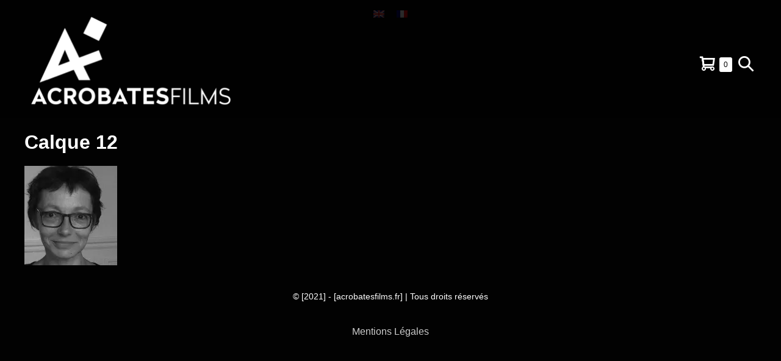

--- FILE ---
content_type: text/html; charset=UTF-8
request_url: https://www.acrobatesfilms.fr/les_acrobates/calque-12/
body_size: 7320
content:
<!DOCTYPE html><html lang="fr-FR"><head><meta charset="UTF-8"><meta name="viewport" content="width=device-width, initial-scale=1"><link rel="profile" href="https://gmpg.org/xfn/11"> <script data-cfasync="false" data-no-defer="1">var ewww_webp_supported=!1;function check_webp_feature(A,e){var w;e=void 0!==e?e:function(){},ewww_webp_supported?e(ewww_webp_supported):((w=new Image).onload=function(){ewww_webp_supported=0<w.width&&0<w.height,e&&e(ewww_webp_supported)},w.onerror=function(){e&&e(!1)},w.src="data:image/webp;base64,"+{alpha:"UklGRkoAAABXRUJQVlA4WAoAAAAQAAAAAAAAAAAAQUxQSAwAAAARBxAR/Q9ERP8DAABWUDggGAAAABQBAJ0BKgEAAQAAAP4AAA3AAP7mtQAAAA=="}[A])}check_webp_feature("alpha");</script><script data-cfasync="false" data-no-defer="1">var Arrive=function(c,w){"use strict";if(c.MutationObserver&&"undefined"!=typeof HTMLElement){var r,a=0,u=(r=HTMLElement.prototype.matches||HTMLElement.prototype.webkitMatchesSelector||HTMLElement.prototype.mozMatchesSelector||HTMLElement.prototype.msMatchesSelector,{matchesSelector:function(e,t){return e instanceof HTMLElement&&r.call(e,t)},addMethod:function(e,t,r){var a=e[t];e[t]=function(){return r.length==arguments.length?r.apply(this,arguments):"function"==typeof a?a.apply(this,arguments):void 0}},callCallbacks:function(e,t){t&&t.options.onceOnly&&1==t.firedElems.length&&(e=[e[0]]);for(var r,a=0;r=e[a];a++)r&&r.callback&&r.callback.call(r.elem,r.elem);t&&t.options.onceOnly&&1==t.firedElems.length&&t.me.unbindEventWithSelectorAndCallback.call(t.target,t.selector,t.callback)},checkChildNodesRecursively:function(e,t,r,a){for(var i,n=0;i=e[n];n++)r(i,t,a)&&a.push({callback:t.callback,elem:i}),0<i.childNodes.length&&u.checkChildNodesRecursively(i.childNodes,t,r,a)},mergeArrays:function(e,t){var r,a={};for(r in e)e.hasOwnProperty(r)&&(a[r]=e[r]);for(r in t)t.hasOwnProperty(r)&&(a[r]=t[r]);return a},toElementsArray:function(e){return e=void 0!==e&&("number"!=typeof e.length||e===c)?[e]:e}}),e=(l.prototype.addEvent=function(e,t,r,a){a={target:e,selector:t,options:r,callback:a,firedElems:[]};return this._beforeAdding&&this._beforeAdding(a),this._eventsBucket.push(a),a},l.prototype.removeEvent=function(e){for(var t,r=this._eventsBucket.length-1;t=this._eventsBucket[r];r--)e(t)&&(this._beforeRemoving&&this._beforeRemoving(t),(t=this._eventsBucket.splice(r,1))&&t.length&&(t[0].callback=null))},l.prototype.beforeAdding=function(e){this._beforeAdding=e},l.prototype.beforeRemoving=function(e){this._beforeRemoving=e},l),t=function(i,n){var o=new e,l=this,s={fireOnAttributesModification:!1};return o.beforeAdding(function(t){var e=t.target;e!==c.document&&e!==c||(e=document.getElementsByTagName("html")[0]);var r=new MutationObserver(function(e){n.call(this,e,t)}),a=i(t.options);r.observe(e,a),t.observer=r,t.me=l}),o.beforeRemoving(function(e){e.observer.disconnect()}),this.bindEvent=function(e,t,r){t=u.mergeArrays(s,t);for(var a=u.toElementsArray(this),i=0;i<a.length;i++)o.addEvent(a[i],e,t,r)},this.unbindEvent=function(){var r=u.toElementsArray(this);o.removeEvent(function(e){for(var t=0;t<r.length;t++)if(this===w||e.target===r[t])return!0;return!1})},this.unbindEventWithSelectorOrCallback=function(r){var a=u.toElementsArray(this),i=r,e="function"==typeof r?function(e){for(var t=0;t<a.length;t++)if((this===w||e.target===a[t])&&e.callback===i)return!0;return!1}:function(e){for(var t=0;t<a.length;t++)if((this===w||e.target===a[t])&&e.selector===r)return!0;return!1};o.removeEvent(e)},this.unbindEventWithSelectorAndCallback=function(r,a){var i=u.toElementsArray(this);o.removeEvent(function(e){for(var t=0;t<i.length;t++)if((this===w||e.target===i[t])&&e.selector===r&&e.callback===a)return!0;return!1})},this},i=new function(){var s={fireOnAttributesModification:!1,onceOnly:!1,existing:!1};function n(e,t,r){return!(!u.matchesSelector(e,t.selector)||(e._id===w&&(e._id=a++),-1!=t.firedElems.indexOf(e._id)))&&(t.firedElems.push(e._id),!0)}var c=(i=new t(function(e){var t={attributes:!1,childList:!0,subtree:!0};return e.fireOnAttributesModification&&(t.attributes=!0),t},function(e,i){e.forEach(function(e){var t=e.addedNodes,r=e.target,a=[];null!==t&&0<t.length?u.checkChildNodesRecursively(t,i,n,a):"attributes"===e.type&&n(r,i)&&a.push({callback:i.callback,elem:r}),u.callCallbacks(a,i)})})).bindEvent;return i.bindEvent=function(e,t,r){t=void 0===r?(r=t,s):u.mergeArrays(s,t);var a=u.toElementsArray(this);if(t.existing){for(var i=[],n=0;n<a.length;n++)for(var o=a[n].querySelectorAll(e),l=0;l<o.length;l++)i.push({callback:r,elem:o[l]});if(t.onceOnly&&i.length)return r.call(i[0].elem,i[0].elem);setTimeout(u.callCallbacks,1,i)}c.call(this,e,t,r)},i},o=new function(){var a={};function i(e,t){return u.matchesSelector(e,t.selector)}var n=(o=new t(function(){return{childList:!0,subtree:!0}},function(e,r){e.forEach(function(e){var t=e.removedNodes,e=[];null!==t&&0<t.length&&u.checkChildNodesRecursively(t,r,i,e),u.callCallbacks(e,r)})})).bindEvent;return o.bindEvent=function(e,t,r){t=void 0===r?(r=t,a):u.mergeArrays(a,t),n.call(this,e,t,r)},o};d(HTMLElement.prototype),d(NodeList.prototype),d(HTMLCollection.prototype),d(HTMLDocument.prototype),d(Window.prototype);var n={};return s(i,n,"unbindAllArrive"),s(o,n,"unbindAllLeave"),n}function l(){this._eventsBucket=[],this._beforeAdding=null,this._beforeRemoving=null}function s(e,t,r){u.addMethod(t,r,e.unbindEvent),u.addMethod(t,r,e.unbindEventWithSelectorOrCallback),u.addMethod(t,r,e.unbindEventWithSelectorAndCallback)}function d(e){e.arrive=i.bindEvent,s(i,e,"unbindArrive"),e.leave=o.bindEvent,s(o,e,"unbindLeave")}}(window,void 0),ewww_webp_supported=!1;function check_webp_feature(e,t){var r;ewww_webp_supported?t(ewww_webp_supported):((r=new Image).onload=function(){ewww_webp_supported=0<r.width&&0<r.height,t(ewww_webp_supported)},r.onerror=function(){t(!1)},r.src="data:image/webp;base64,"+{alpha:"UklGRkoAAABXRUJQVlA4WAoAAAAQAAAAAAAAAAAAQUxQSAwAAAARBxAR/Q9ERP8DAABWUDggGAAAABQBAJ0BKgEAAQAAAP4AAA3AAP7mtQAAAA==",animation:"UklGRlIAAABXRUJQVlA4WAoAAAASAAAAAAAAAAAAQU5JTQYAAAD/////AABBTk1GJgAAAAAAAAAAAAAAAAAAAGQAAABWUDhMDQAAAC8AAAAQBxAREYiI/gcA"}[e])}function ewwwLoadImages(e){if(e){for(var t=document.querySelectorAll(".batch-image img, .image-wrapper a, .ngg-pro-masonry-item a, .ngg-galleria-offscreen-seo-wrapper a"),r=0,a=t.length;r<a;r++)ewwwAttr(t[r],"data-src",t[r].getAttribute("data-webp")),ewwwAttr(t[r],"data-thumbnail",t[r].getAttribute("data-webp-thumbnail"));for(var i=document.querySelectorAll(".rev_slider ul li"),r=0,a=i.length;r<a;r++){ewwwAttr(i[r],"data-thumb",i[r].getAttribute("data-webp-thumb"));for(var n=1;n<11;)ewwwAttr(i[r],"data-param"+n,i[r].getAttribute("data-webp-param"+n)),n++}for(r=0,a=(i=document.querySelectorAll(".rev_slider img")).length;r<a;r++)ewwwAttr(i[r],"data-lazyload",i[r].getAttribute("data-webp-lazyload"));for(var o=document.querySelectorAll("div.woocommerce-product-gallery__image"),r=0,a=o.length;r<a;r++)ewwwAttr(o[r],"data-thumb",o[r].getAttribute("data-webp-thumb"))}for(var l=document.querySelectorAll("video"),r=0,a=l.length;r<a;r++)ewwwAttr(l[r],"poster",e?l[r].getAttribute("data-poster-webp"):l[r].getAttribute("data-poster-image"));for(var s,c=document.querySelectorAll("img.ewww_webp_lazy_load"),r=0,a=c.length;r<a;r++)e&&(ewwwAttr(c[r],"data-lazy-srcset",c[r].getAttribute("data-lazy-srcset-webp")),ewwwAttr(c[r],"data-srcset",c[r].getAttribute("data-srcset-webp")),ewwwAttr(c[r],"data-lazy-src",c[r].getAttribute("data-lazy-src-webp")),ewwwAttr(c[r],"data-src",c[r].getAttribute("data-src-webp")),ewwwAttr(c[r],"data-orig-file",c[r].getAttribute("data-webp-orig-file")),ewwwAttr(c[r],"data-medium-file",c[r].getAttribute("data-webp-medium-file")),ewwwAttr(c[r],"data-large-file",c[r].getAttribute("data-webp-large-file")),null!=(s=c[r].getAttribute("srcset"))&&!1!==s&&s.includes("R0lGOD")&&ewwwAttr(c[r],"src",c[r].getAttribute("data-lazy-src-webp"))),c[r].className=c[r].className.replace(/\bewww_webp_lazy_load\b/,"");for(var w=document.querySelectorAll(".ewww_webp"),r=0,a=w.length;r<a;r++)e?(ewwwAttr(w[r],"srcset",w[r].getAttribute("data-srcset-webp")),ewwwAttr(w[r],"src",w[r].getAttribute("data-src-webp")),ewwwAttr(w[r],"data-orig-file",w[r].getAttribute("data-webp-orig-file")),ewwwAttr(w[r],"data-medium-file",w[r].getAttribute("data-webp-medium-file")),ewwwAttr(w[r],"data-large-file",w[r].getAttribute("data-webp-large-file")),ewwwAttr(w[r],"data-large_image",w[r].getAttribute("data-webp-large_image")),ewwwAttr(w[r],"data-src",w[r].getAttribute("data-webp-src"))):(ewwwAttr(w[r],"srcset",w[r].getAttribute("data-srcset-img")),ewwwAttr(w[r],"src",w[r].getAttribute("data-src-img"))),w[r].className=w[r].className.replace(/\bewww_webp\b/,"ewww_webp_loaded");window.jQuery&&jQuery.fn.isotope&&jQuery.fn.imagesLoaded&&(jQuery(".fusion-posts-container-infinite").imagesLoaded(function(){jQuery(".fusion-posts-container-infinite").hasClass("isotope")&&jQuery(".fusion-posts-container-infinite").isotope()}),jQuery(".fusion-portfolio:not(.fusion-recent-works) .fusion-portfolio-wrapper").imagesLoaded(function(){jQuery(".fusion-portfolio:not(.fusion-recent-works) .fusion-portfolio-wrapper").isotope()}))}function ewwwWebPInit(e){ewwwLoadImages(e),ewwwNggLoadGalleries(e),document.arrive(".ewww_webp",function(){ewwwLoadImages(e)}),document.arrive(".ewww_webp_lazy_load",function(){ewwwLoadImages(e)}),document.arrive("videos",function(){ewwwLoadImages(e)}),"loading"==document.readyState?document.addEventListener("DOMContentLoaded",ewwwJSONParserInit):("undefined"!=typeof galleries&&ewwwNggParseGalleries(e),ewwwWooParseVariations(e))}function ewwwAttr(e,t,r){null!=r&&!1!==r&&e.setAttribute(t,r)}function ewwwJSONParserInit(){"undefined"!=typeof galleries&&check_webp_feature("alpha",ewwwNggParseGalleries),check_webp_feature("alpha",ewwwWooParseVariations)}function ewwwWooParseVariations(e){if(e)for(var t=document.querySelectorAll("form.variations_form"),r=0,a=t.length;r<a;r++){var i=t[r].getAttribute("data-product_variations"),n=!1;try{for(var o in i=JSON.parse(i))void 0!==i[o]&&void 0!==i[o].image&&(void 0!==i[o].image.src_webp&&(i[o].image.src=i[o].image.src_webp,n=!0),void 0!==i[o].image.srcset_webp&&(i[o].image.srcset=i[o].image.srcset_webp,n=!0),void 0!==i[o].image.full_src_webp&&(i[o].image.full_src=i[o].image.full_src_webp,n=!0),void 0!==i[o].image.gallery_thumbnail_src_webp&&(i[o].image.gallery_thumbnail_src=i[o].image.gallery_thumbnail_src_webp,n=!0),void 0!==i[o].image.thumb_src_webp&&(i[o].image.thumb_src=i[o].image.thumb_src_webp,n=!0));n&&ewwwAttr(t[r],"data-product_variations",JSON.stringify(i))}catch(e){}}}function ewwwNggParseGalleries(e){if(e)for(var t in galleries){var r=galleries[t];galleries[t].images_list=ewwwNggParseImageList(r.images_list)}}function ewwwNggLoadGalleries(e){e&&document.addEventListener("ngg.galleria.themeadded",function(e,t){window.ngg_galleria._create_backup=window.ngg_galleria.create,window.ngg_galleria.create=function(e,t){var r=$(e).data("id");return galleries["gallery_"+r].images_list=ewwwNggParseImageList(galleries["gallery_"+r].images_list),window.ngg_galleria._create_backup(e,t)}})}function ewwwNggParseImageList(e){for(var t in e){var r=e[t];if(void 0!==r["image-webp"]&&(e[t].image=r["image-webp"],delete e[t]["image-webp"]),void 0!==r["thumb-webp"]&&(e[t].thumb=r["thumb-webp"],delete e[t]["thumb-webp"]),void 0!==r.full_image_webp&&(e[t].full_image=r.full_image_webp,delete e[t].full_image_webp),void 0!==r.srcsets)for(var a in r.srcsets)nggSrcset=r.srcsets[a],void 0!==r.srcsets[a+"-webp"]&&(e[t].srcsets[a]=r.srcsets[a+"-webp"],delete e[t].srcsets[a+"-webp"]);if(void 0!==r.full_srcsets)for(var i in r.full_srcsets)nggFSrcset=r.full_srcsets[i],void 0!==r.full_srcsets[i+"-webp"]&&(e[t].full_srcsets[i]=r.full_srcsets[i+"-webp"],delete e[t].full_srcsets[i+"-webp"])}return e}check_webp_feature("alpha",ewwwWebPInit);</script><meta name='robots' content='index, follow, max-image-preview:large, max-snippet:-1, max-video-preview:-1' /><link rel="alternate" hreflang="en" href="https://www.acrobatesfilms.fr/en/the-acrobats/calque-12-2/" /><link rel="alternate" hreflang="fr" href="https://www.acrobatesfilms.fr/les_acrobates/calque-12/" /><link rel="alternate" hreflang="x-default" href="https://www.acrobatesfilms.fr/les_acrobates/calque-12/" /><link media="all" href="https://www.acrobatesfilms.fr/wp/wp-content/cache/autoptimize/css/autoptimize_c0168d15e6bf18f7a6ab130ff3520107.css" rel="stylesheet" /><title>Calque 12 - AcrobatesFilms</title><link rel="canonical" href="https://www.acrobatesfilms.fr/les_acrobates/calque-12/" /><meta property="og:locale" content="fr_FR" /><meta property="og:type" content="article" /><meta property="og:title" content="Calque 12 - AcrobatesFilms" /><meta property="og:url" content="https://www.acrobatesfilms.fr/les_acrobates/calque-12/" /><meta property="og:site_name" content="AcrobatesFilms" /><meta property="og:image" content="https://www.acrobatesfilms.fr/wp/wp-content/uploads/2022/06/Calque-12.jpg" /><meta property="og:image:width" content="152" /><meta property="og:image:height" content="163" /><meta property="og:image:type" content="image/jpeg" /> <script type="application/ld+json" class="yoast-schema-graph">{"@context":"https://schema.org","@graph":[{"@type":"Organization","@id":"https://www.acrobatesfilms.fr/#organization","name":"AcrobatesFilms","url":"https://www.acrobatesfilms.fr/","sameAs":[],"logo":{"@type":"ImageObject","inLanguage":"fr-FR","@id":"https://www.acrobatesfilms.fr/#/schema/logo/image/","url":"https://www.acrobatesfilms.fr/wp/wp-content/uploads/2021/02/acrobates_noir-700x362d.png","contentUrl":"https://www.acrobatesfilms.fr/wp/wp-content/uploads/2021/02/acrobates_noir-700x362d.png","width":700,"height":362,"caption":"AcrobatesFilms"},"image":{"@id":"https://www.acrobatesfilms.fr/#/schema/logo/image/"}},{"@type":"WebSite","@id":"https://www.acrobatesfilms.fr/#website","url":"https://www.acrobatesfilms.fr/","name":"AcrobatesFilms","description":"Société de productions de films","publisher":{"@id":"https://www.acrobatesfilms.fr/#organization"},"potentialAction":[{"@type":"SearchAction","target":{"@type":"EntryPoint","urlTemplate":"https://www.acrobatesfilms.fr/?s={search_term_string}"},"query-input":"required name=search_term_string"}],"inLanguage":"fr-FR"},{"@type":"WebPage","@id":"https://www.acrobatesfilms.fr/les_acrobates/calque-12/","url":"https://www.acrobatesfilms.fr/les_acrobates/calque-12/","name":"Calque 12 - AcrobatesFilms","isPartOf":{"@id":"https://www.acrobatesfilms.fr/#website"},"datePublished":"2022-06-30T15:29:33+00:00","dateModified":"2022-06-30T15:29:33+00:00","breadcrumb":{"@id":"https://www.acrobatesfilms.fr/les_acrobates/calque-12/#breadcrumb"},"inLanguage":"fr-FR","potentialAction":[{"@type":"ReadAction","target":["https://www.acrobatesfilms.fr/les_acrobates/calque-12/"]}]},{"@type":"BreadcrumbList","@id":"https://www.acrobatesfilms.fr/les_acrobates/calque-12/#breadcrumb","itemListElement":[{"@type":"ListItem","position":1,"name":"Home","item":"https://www.acrobatesfilms.fr/"},{"@type":"ListItem","position":2,"name":"Les_Acrobates","item":"https://www.acrobatesfilms.fr/les_acrobates/"},{"@type":"ListItem","position":3,"name":"Calque 12"}]}]}</script> <link href='https://fonts.gstatic.com' crossorigin='anonymous' rel='preconnect' /> <script src='https://www.acrobatesfilms.fr/wp/wp-includes/js/jquery/jquery.min.js' id='jquery-core-js'></script> <script id='wpml-cookie-js-extra'>var wpml_cookies = {"wp-wpml_current_language":{"value":"fr","expires":1,"path":"\/"}};
var wpml_cookies = {"wp-wpml_current_language":{"value":"fr","expires":1,"path":"\/"}};</script> <link rel="https://api.w.org/" href="https://www.acrobatesfilms.fr/wp-json/" /><link rel="alternate" type="application/json" href="https://www.acrobatesfilms.fr/wp-json/wp/v2/media/8540" /><meta name="generator" content="WordPress 6.0.11" /><meta name="generator" content="WooCommerce 6.7.0" /><link rel='shortlink' href='https://www.acrobatesfilms.fr/?p=8540' /><link rel="alternate" type="application/json+oembed" href="https://www.acrobatesfilms.fr/wp-json/oembed/1.0/embed?url=https%3A%2F%2Fwww.acrobatesfilms.fr%2Fles_acrobates%2Fcalque-12%2F" /><link rel="alternate" type="text/xml+oembed" href="https://www.acrobatesfilms.fr/wp-json/oembed/1.0/embed?url=https%3A%2F%2Fwww.acrobatesfilms.fr%2Fles_acrobates%2Fcalque-12%2F&#038;format=xml" /><meta name="generator" content="WPML ver:4.5.6 stt:1,4;" /><meta name="theme-color" content="#eec820"> <noscript><style>.woocommerce-product-gallery{ opacity: 1 !important; }</style></noscript><link rel="icon" href="https://www.acrobatesfilms.fr/wp/wp-content/uploads/2012/10/cropped-A_acrobates-32x32.png" sizes="32x32" /><link rel="icon" href="https://www.acrobatesfilms.fr/wp/wp-content/uploads/2012/10/cropped-A_acrobates-192x192.png" sizes="192x192" /><link rel="apple-touch-icon" href="https://www.acrobatesfilms.fr/wp/wp-content/uploads/2012/10/cropped-A_acrobates-180x180.png" /><meta name="msapplication-TileImage" content="https://www.acrobatesfilms.fr/wp/wp-content/uploads/2012/10/cropped-A_acrobates-270x270.png" /></head><body class="attachment attachment-template-default attachmentid-8540 attachment-jpeg custom-background wp-custom-logo theme-page-builder-framework woocommerce-no-js wpbf wpbf-calque-12 wpbf-no-sidebar elementor-default elementor-kit-2782" itemscope="itemscope" itemtype="https://schema.org/Blog">
<script data-cfasync="false" data-no-defer="1">if(ewww_webp_supported){document.body.classList.add("webp-support");}</script> <a class="screen-reader-text skip-link" href="#content" title="Sauter au contenu">Sauter au contenu</a><div class="wpml-ls-statics-footer wpml-ls wpml-ls-legacy-list-horizontal"><ul><li class="wpml-ls-slot-footer wpml-ls-item wpml-ls-item-en wpml-ls-first-item wpml-ls-item-legacy-list-horizontal"> <a href="https://www.acrobatesfilms.fr/en/the-acrobats/calque-12-2/" class="wpml-ls-link"> <img
 class="wpml-ls-flag"
 src="https://www.acrobatesfilms.fr/wp/wp-content/plugins/sitepress-multilingual-cms/res/flags/en.png"
 alt="Anglais"
 width=18
 height=12
 /></a></li><li class="wpml-ls-slot-footer wpml-ls-item wpml-ls-item-fr wpml-ls-current-language wpml-ls-last-item wpml-ls-item-legacy-list-horizontal"> <a href="https://www.acrobatesfilms.fr/les_acrobates/calque-12/" class="wpml-ls-link"> <img
 class="wpml-ls-flag"
 src="https://www.acrobatesfilms.fr/wp/wp-content/plugins/sitepress-multilingual-cms/res/flags/fr.png"
 alt="Français"
 width=18
 height=12
 /></a></li></ul></div><div id="container" class="hfeed wpbf-page"><header id="header" class="wpbf-page-header" itemscope="itemscope" itemtype="https://schema.org/WPHeader"><div class="wpbf-navigation" data-sub-menu-animation-duration="250"><div class="wpbf-container wpbf-container-center wpbf-visible-large wpbf-nav-wrapper wpbf-menu-right"><div class="wpbf-grid wpbf-grid-collapse"><div class="wpbf-1-4 wpbf-logo-container"><div class="wpbf-logo" itemscope="itemscope" itemtype="https://schema.org/Organization"><a href="https://www.acrobatesfilms.fr" itemprop="url"><img src="[data-uri]" alt="AcrobatesFilms" title="AcrobatesFilms" width="700" height="362" itemprop="logo" data-src-img="https://www.acrobatesfilms.fr/wp/wp-content/uploads/2021/02/acrobates_noir-700x362d.png" data-src-webp="https://www.acrobatesfilms.fr/wp/wp-content/uploads/2021/02/acrobates_noir-700x362d.png.webp" data-eio="j" class="ewww_webp" /><noscript><img src="[data-uri]" alt="AcrobatesFilms" title="AcrobatesFilms" width="700" height="362" itemprop="logo" data-src-img="https://www.acrobatesfilms.fr/wp/wp-content/uploads/2021/02/acrobates_noir-700x362d.png" data-src-webp="https://www.acrobatesfilms.fr/wp/wp-content/uploads/2021/02/acrobates_noir-700x362d.png.webp" data-eio="j" class="ewww_webp" /><noscript><img src="https://www.acrobatesfilms.fr/wp/wp-content/uploads/2021/02/acrobates_noir-700x362d.png" alt="AcrobatesFilms" title="AcrobatesFilms" width="700" height="362" itemprop="logo" /></noscript></noscript></a></div></div><div class="wpbf-3-4 wpbf-menu-container"><nav id="navigation" class="wpbf-clearfix" itemscope="itemscope" itemtype="https://schema.org/SiteNavigationElement" aria-label="Navigation du site"><ul id="menu-menu-principal" class="wpbf-menu wpbf-sub-menu wpbf-sub-menu-align-left wpbf-sub-menu-animation-fade wpbf-menu-effect-none wpbf-menu-animation-fade wpbf-menu-align-center"><li class="menu-item wpbf-woo-menu-item"><a href="https://www.acrobatesfilms.fr/panier/" title="Panier d’achat"><span class="screen-reader-text">Panier d’achat</span><i class="wpbff wpbff-cart"></i><span class="wpbf-woo-menu-item-count">0<span class="screen-reader-text">Éléments dans le panier</span></span></a></li><li class="menu-item wpbf-menu-item-search" aria-haspopup="true" aria-expanded="false"><a href="javascript:void(0)" role="button"><span class="screen-reader-text">Basculer la recherche</span><div class="wpbf-menu-search"><form role="search" method="get" class="searchform" action="https://www.acrobatesfilms.fr/"> <label> <span class="screen-reader-text">Recherche pour :</span> <input type="search" id="searchform-1" name="s" value="" placeholder="Rechercher &hellip;" title="Appuyez sur Entrer pour rechercher" /> <button value="Search" class="wpbff wpbff-search"></button> </label></form></div><i class="wpbff wpbff-search" aria-hidden="true"></i></a></li></ul></nav></div></div></div><div class="wpbf-mobile-menu-hamburger wpbf-hidden-large"><div class="wpbf-mobile-nav-wrapper wpbf-container wpbf-container-center"><div class="wpbf-mobile-logo-container wpbf-2-3"><div class="wpbf-mobile-logo" itemscope="itemscope" itemtype="https://schema.org/Organization"><a href="https://www.acrobatesfilms.fr" itemprop="url"><img src="[data-uri]" alt="AcrobatesFilms" title="AcrobatesFilms" width="700" height="362" itemprop="logo" data-src-img="https://www.acrobatesfilms.fr/wp/wp-content/uploads/2021/02/acrobates_noir-700x362d.png" data-src-webp="https://www.acrobatesfilms.fr/wp/wp-content/uploads/2021/02/acrobates_noir-700x362d.png.webp" data-eio="j" class="ewww_webp" /><noscript><img src="[data-uri]" alt="AcrobatesFilms" title="AcrobatesFilms" width="700" height="362" itemprop="logo" data-src-img="https://www.acrobatesfilms.fr/wp/wp-content/uploads/2021/02/acrobates_noir-700x362d.png" data-src-webp="https://www.acrobatesfilms.fr/wp/wp-content/uploads/2021/02/acrobates_noir-700x362d.png.webp" data-eio="j" class="ewww_webp" /><noscript><img src="https://www.acrobatesfilms.fr/wp/wp-content/uploads/2021/02/acrobates_noir-700x362d.png" alt="AcrobatesFilms" title="AcrobatesFilms" width="700" height="362" itemprop="logo" /></noscript></noscript></a></div></div><div class="wpbf-menu-toggle-container wpbf-1-3"><ul class="wpbf-mobile-nav-item"><li class="menu-item wpbf-woo-menu-item"><a href="https://www.acrobatesfilms.fr/panier/" title="Panier d’achat"><span class="screen-reader-text">Panier d’achat</span><i class="wpbff wpbff-cart"></i><span class="wpbf-woo-menu-item-count">0<span class="screen-reader-text">Éléments dans le panier</span></span></a></li></ul><div class="wpbf-mobile-nav-item wpbf-menu-item-search" aria-haspopup="true" aria-expanded="false" role="button"><span class="screen-reader-text">Basculer la recherche</span><div class="wpbf-menu-search"><form role="search" method="get" class="searchform" action="https://www.acrobatesfilms.fr/"> <label> <span class="screen-reader-text">Recherche pour :</span> <input type="search" id="searchform-2" name="s" value="" placeholder="Rechercher &hellip;" title="Appuyez sur Entrer pour rechercher" /> <button value="Search" class="wpbff wpbff-search"></button> </label></form></div><i class="wpbff wpbff-search" aria-hidden="true"></i></div> <button id="wpbf-mobile-menu-toggle" class="wpbf-mobile-nav-item wpbf-mobile-menu-toggle wpbff wpbff-hamburger" aria-label="Mobile Site Navigation" aria-controls="navigation" aria-expanded="false" aria-haspopup="true"> <span class="screen-reader-text">basculer le menu</span> </button></div></div><div class="wpbf-mobile-menu-container"><nav id="mobile-navigation" itemscope="itemscope" itemtype="https://schema.org/SiteNavigationElement" aria-labelledby="wpbf-mobile-menu-toggle"></nav></div></div></div></header><div id="content"><div id="inner-content" class="wpbf-container wpbf-container-center wpbf-padding-medium"><div class="wpbf-grid wpbf-main-grid wpbf-grid-medium"><main id="main" class="wpbf-main wpbf-medium-2-3 wpbf-single-content wpbf-attachment-content"><h1 class="entry-title" itemprop="headline">Calque 12</h1><div class="entry-content" itemprop="text"><p class="attachment"><a href='https://www.acrobatesfilms.fr/wp/wp-content/uploads/2022/06/Calque-12.jpg'><img width="152" height="163" src="[data-uri]" class="attachment-medium size-medium ewww_webp" alt="" loading="lazy" data-src-img="https://www.acrobatesfilms.fr/wp/wp-content/uploads/2022/06/Calque-12.jpg" data-src-webp="https://www.acrobatesfilms.fr/wp/wp-content/uploads/2022/06/Calque-12.jpg.webp" data-eio="j" /><noscript><img width="152" height="163" src="https://www.acrobatesfilms.fr/wp/wp-content/uploads/2022/06/Calque-12.jpg" class="attachment-medium size-medium" alt="" loading="lazy" /></noscript></a></p></div></main></div></div></div><footer id="footer" class="wpbf-page-footer" itemscope="itemscope" itemtype="https://schema.org/WPFooter"><div class="wpbf-inner-footer wpbf-container wpbf-container-center wpbf-footer-one-column"><div class="wpbf-inner-footer-content"> © [2021] - [acrobatesfilms.fr] | Tous droits réservés</div></div></footer></div><div style="clear:both"></div><p style="text-align:center; margin: 2rem 0"><a style="color:#ccc" href="https://www.acrobatesfilms.fr/mentionslegales/">Mentions Légales</a></p> <script type="text/javascript">(function () {
			var c = document.body.className;
			c = c.replace(/woocommerce-no-js/, 'woocommerce-js');
			document.body.className = c;
		})();</script> <script defer='defer' src='https://www.acrobatesfilms.fr/wp/wp-includes/js/dist/vendor/regenerator-runtime.min.js' id='regenerator-runtime-js'></script> <script defer='defer' src='https://www.acrobatesfilms.fr/wp/wp-includes/js/dist/vendor/wp-polyfill.min.js' id='wp-polyfill-js'></script> <script id='contact-form-7-js-extra'>var wpcf7 = {"api":{"root":"https:\/\/www.acrobatesfilms.fr\/wp-json\/","namespace":"contact-form-7\/v1"},"cached":"1"};</script> <script id='stickThis-js-extra'>var sticky_anything_engage = {"element":"main.elementor-section","topspace":"32","minscreenwidth":"0","maxscreenwidth":"999999","zindex":"1","legacymode":"","dynamicmode":"","debugmode":"","pushup":"","adminbar":""};</script> <script id='wc-add-to-cart-js-extra'>var wc_add_to_cart_params = {"ajax_url":"\/wp\/wp-admin\/admin-ajax.php","wc_ajax_url":"\/?wc-ajax=%%endpoint%%","i18n_view_cart":"Voir le panier","cart_url":"https:\/\/www.acrobatesfilms.fr\/panier\/","is_cart":"","cart_redirect_after_add":"no"};</script> <script id='woocommerce-js-extra'>var woocommerce_params = {"ajax_url":"\/wp\/wp-admin\/admin-ajax.php","wc_ajax_url":"\/?wc-ajax=%%endpoint%%"};</script> <script id='wc-cart-fragments-js-extra'>var wc_cart_fragments_params = {"ajax_url":"\/wp\/wp-admin\/admin-ajax.php","wc_ajax_url":"\/?wc-ajax=%%endpoint%%","cart_hash_key":"wc_cart_hash_b8a7f5e64803ca8c7cbd226db5725f0f-fr","fragment_name":"wc_fragments_b8a7f5e64803ca8c7cbd226db5725f0f","request_timeout":"5000"};</script> <script id='wpbf-site-js-before'>var WpbfObj = {
			ajaxurl: "https://www.acrobatesfilms.fr/wp/wp-admin/admin-ajax.php"
		};</script> <script id='cart-widget-js-extra'>var actions = {"is_lang_switched":"0","force_reset":"0"};</script> <script defer src="https://www.acrobatesfilms.fr/wp/wp-content/cache/autoptimize/js/autoptimize_9c20c9f4ca3997614576cb2ef47eac41.js"></script><script defer src="https://static.cloudflareinsights.com/beacon.min.js/vcd15cbe7772f49c399c6a5babf22c1241717689176015" integrity="sha512-ZpsOmlRQV6y907TI0dKBHq9Md29nnaEIPlkf84rnaERnq6zvWvPUqr2ft8M1aS28oN72PdrCzSjY4U6VaAw1EQ==" data-cf-beacon='{"version":"2024.11.0","token":"7dbba60f03454b3c869e8ca797165934","r":1,"server_timing":{"name":{"cfCacheStatus":true,"cfEdge":true,"cfExtPri":true,"cfL4":true,"cfOrigin":true,"cfSpeedBrain":true},"location_startswith":null}}' crossorigin="anonymous"></script>
</body></html>